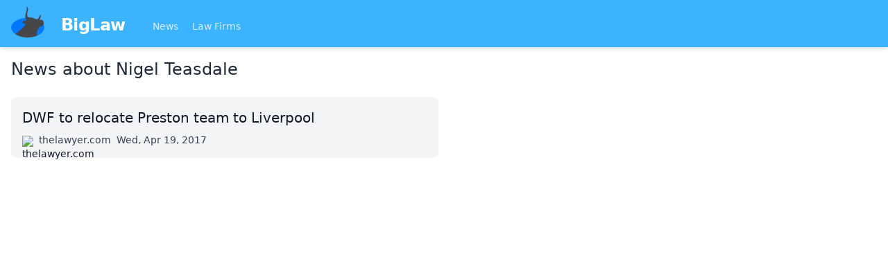

--- FILE ---
content_type: text/html
request_url: https://biglaw.org/news/tags/Nigel%20Teasdale
body_size: 1917
content:
<!DOCTYPE html> <html lang=en> <head> <meta charset=utf-8> <meta content="width=device-width,initial-scale=1" name=viewport> <meta content=#3cb3ff name=theme-color> <base href="/"> <link href=styles.css?1 rel=stylesheet> <link href=manifest.webmanifest rel=manifest crossorigin=use-credentials> <link href=favicon.png rel=icon type=image/png> <link rel="stylesheet" href="client/client-d64c2544.css"> <title>News about Nigel Teasdale | BigLaw</title><script async src="https://www.googletagmanager.com/gtag/js?id=UA-59494-8" data-svelte="svelte-xnrm9z"></script> </head> <body class=text-gray-900> <div id=sapper>




<div class="fixed top-0 z-20 w-full shadow-md bg-brand-200 lg:relative"><nav class="container flex flex-wrap items-center justify-between px-4 pt-2 pb-1 mx-auto"><a href="." class="flex items-center flex-shrink-0 mr-10"><img src="biglaw.svg" alt="BigLaw" class="w-12 h-12 mb-2 mr-6">
      <span class="text-2xl font-semibold tracking-tight text-white">BigLaw
      </span></a>
    <div class="flex items-center flex-grow"><div class="flex-grow mt-1 text-sm"><a href="." rel="prefetch" class="inline-block mr-4 text-blue-100 hover:text-white svelte-1kbxgvo">News
        </a>
        <a href="lawfirms" rel="prefetch" class="inline-block mr-4 text-blue-100 hover:text-white svelte-1kbxgvo">Law Firms
        </a></div></div></nav></div>



<div class="relative z-10 min-h-screen pt-16 text-lg bg-white shadow lg:text-base lg:pt-0"><main class="container p-4 mx-auto">

<h1 class="mb-4 text-2xl font-medium text-gray-800">News about Nigel Teasdale</h1>

<div class="col-count-1 xl:col-count-2 mt-6"><a href="/news/10017/dwf-to-relocate-preston-team-to-liverpool" class="flex flex-col justify-between p-4 transition bg-gray-100 rounded-lg group hover:bg-gray-50" rel="noopener" target="_blank" style="page-break-inside: avoid"><span class="block text-xl group-hover:underline">DWF to relocate Preston team to Liverpool</span>
  <span class="flex mt-2 space-x-2 text-sm"><span class="flex-none block w-4 h-4 mt-1"><img src="https://s2.googleusercontent.com/s2/favicons?domain=thelawyer.com" alt="thelawyer.com" class="w-4 h-4"></span>
    <span class="ml-1 text-gray-700">thelawyer.com</span>
    <span class="text-gray-700">Wed, Apr 19, 2017</span></span></a></div>

</main></div>

<div class="sticky bottom-0 bg-gray-300"><div class="container flex justify-between p-4 mx-auto text-sm"><div class="flex flex-wrap"><a href="/impressum" class="w-full py-2 mr-4 underline lg:w-auto hover:no-underline">Impressum (German)
      </a>
      <a href="https://www.facebook.com/pages/biglaworg/166076393406105" rel="noopener" target="_blank" class="w-full py-2 mr-4 underline lg:w-auto hover:no-underline">BigLaw on Facebook
      </a>
      <a href="https://www.twitter.com/biglawnews" rel="noopener" target="_blank" class="w-full py-2 mr-4 underline lg:w-auto hover:no-underline">Follow us on Twitter
      </a>
      <a href="https://mim-guide.com/" rel="noopener" target="_blank" class="w-full py-2 mr-4 underline lg:w-auto hover:no-underline">Masters in Management (MiM) Programs Worldwide
      </a></div>
    <div><button class="py-2 mr-4 underline hover:no-underline">top
      </button></div></div></div></div> <script>__SAPPER__={baseUrl:"",preloaded:[void 0,null,null,{articles:[{"@id":"\u002Farticles\u002F10017","@type":"Article",id:10017,title:"DWF to relocate Preston team to Liverpool",publishedAt:"2017-04-19T22:38:25+02:00",url:"http:\u002F\u002Fwww.thelawyer.com\u002Fissues\u002Fapril-2017\u002Fdwf-shut-preston-office-liverpool-push\u002F"}],meta:{"@id":"\u002Farticles?tags.name=Nigel%20Teasdale","@type":"hydra:PartialCollectionView"},tag:"Nigel Teasdale"}]};(function(){try{eval("async function x(){}");var main="/client/client.69d4440e.js"}catch(e){main="/client/legacy/client.98422569.js"};var s=document.createElement("script");try{new Function("if(0)import('')")();s.src=main;s.type="module";s.crossOrigin="use-credentials";}catch(e){s.src="/client/shimport@2.0.4.js";s.setAttribute("data-main",main);}document.head.appendChild(s);}());</script> <script defer src="https://static.cloudflareinsights.com/beacon.min.js/vcd15cbe7772f49c399c6a5babf22c1241717689176015" integrity="sha512-ZpsOmlRQV6y907TI0dKBHq9Md29nnaEIPlkf84rnaERnq6zvWvPUqr2ft8M1aS28oN72PdrCzSjY4U6VaAw1EQ==" data-cf-beacon='{"version":"2024.11.0","token":"ba7bc0b85e6b409c8c9fadddfc89a1d3","r":1,"server_timing":{"name":{"cfCacheStatus":true,"cfEdge":true,"cfExtPri":true,"cfL4":true,"cfOrigin":true,"cfSpeedBrain":true},"location_startswith":null}}' crossorigin="anonymous"></script>


--- FILE ---
content_type: text/css
request_url: https://biglaw.org/client/client-d64c2544.css
body_size: 151
content:
[aria-current].svelte-1kbxgvo:not([aria-current="false"]){color:#fff}
.progress.svelte-1uxc35n.svelte-1uxc35n{position:fixed;top:0;z-index:1000;height:4px;width:100%;border-radius:2px;background-clip:padding-box;overflow:hidden}.progress.svelte-1uxc35n .indeterminate.svelte-1uxc35n:before{content:'';position:absolute;background-color:inherit;top:0;left:0;bottom:0;will-change:left, right;-webkit-animation:svelte-1uxc35n-indeterminate 2.1s cubic-bezier(0.65, 0.815, 0.735, 0.395) infinite;animation:svelte-1uxc35n-indeterminate 2.1s cubic-bezier(0.65, 0.815, 0.735, 0.395) infinite}.progress.svelte-1uxc35n .indeterminate.svelte-1uxc35n:after{content:'';position:absolute;background-color:inherit;top:0;left:0;bottom:0;will-change:left, right;-webkit-animation:svelte-1uxc35n-indeterminate-short 2.1s cubic-bezier(0.165, 0.84, 0.44, 1) infinite;animation:svelte-1uxc35n-indeterminate-short 2.1s cubic-bezier(0.165, 0.84, 0.44, 1) infinite;-webkit-animation-delay:1.15s;animation-delay:1.15s}@-webkit-keyframes svelte-1uxc35n-indeterminate{0%{left:-35%;right:100%}60%{left:100%;right:-90%}100%{left:100%;right:-90%}}@keyframes svelte-1uxc35n-indeterminate{0%{left:-35%;right:100%}60%{left:100%;right:-90%}100%{left:100%;right:-90%}}@-webkit-keyframes svelte-1uxc35n-indeterminate-short{0%{left:-200%;right:100%}60%{left:107%;right:-8%}100%{left:107%;right:-8%}}@keyframes svelte-1uxc35n-indeterminate-short{0%{left:-200%;right:100%}60%{left:107%;right:-8%}100%{left:107%;right:-8%}}
h1.svelte-8od9u6,p.svelte-8od9u6{margin:0 auto}h1.svelte-8od9u6{font-size:2.8em;font-weight:700;margin:0 0 0.5em 0}p.svelte-8od9u6{margin:1em auto}@media(min-width: 480px){h1.svelte-8od9u6{font-size:4em}}


--- FILE ---
content_type: application/javascript
request_url: https://biglaw.org/client/_tag_.cde2ac08.js
body_size: 863
content:
import{S as t,i as e,s as a,c as s,a as n,m as r,t as o,b as l,d as c,e as i,f as m,g as f,h as $,j as g,k as u,l as h,n as p,o as d,p as b,q as w,r as j,A as x,u as v}from"./client.69d4440e.js";import{a as y,b as N,i as P}from"./helpers.2a440b1a.js";import{A}from"./Article.e61a1577.js";import{P as U}from"./PageTitle.9537032a.js";import{P as q}from"./Pagination.ca848b5e.js";function I(t,e,a){const s=t.slice();return s[3]=e[a],s}function k(t){let e,a;return{c(){e=w("News about "),a=w(t[2])},l(s){e=j(s,"News about "),a=j(s,t[2])},m(t,s){p(t,e,s),p(t,a,s)},p(t,e){4&e&&x(a,t[2])},d(t){t&&u(e),t&&u(a)}}}function B(t){let e,a;return e=new A({props:{article:t[3]}}),{c(){s(e.$$.fragment)},l(t){n(e.$$.fragment,t)},m(t,s){r(e,t,s),a=!0},p(t,a){const s={};1&a&&(s.article=t[3]),e.$set(s)},i(t){a||(o(e.$$.fragment,t),a=!0)},o(t){l(e.$$.fragment,t),a=!1},d(t){c(e,t)}}}function C(t){let e,a,w,j,x,y;e=new U({props:{head:"News about "+t[2],$$slots:{default:[k]},$$scope:{ctx:t}}});let N=t[0],A=[];for(let e=0;e<N.length;e+=1)A[e]=B(I(t,N,e));const C=t=>l(A[t],1,1,(()=>{A[t]=null}));return x=new q({props:{meta:t[1],baseUrl:P(t[2])}}),{c(){s(e.$$.fragment),a=i(),w=m("div");for(let t=0;t<A.length;t+=1)A[t].c();j=i(),s(x.$$.fragment),this.h()},l(t){n(e.$$.fragment,t),a=f(t),w=$(t,"DIV",{class:!0});var s=g(w);for(let t=0;t<A.length;t+=1)A[t].l(s);s.forEach(u),j=f(t),n(x.$$.fragment,t),this.h()},h(){h(w,"class","col-count-1 xl:col-count-2 mt-6")},m(t,s){r(e,t,s),p(t,a,s),p(t,w,s);for(let t=0;t<A.length;t+=1)A[t].m(w,null);p(t,j,s),r(x,t,s),y=!0},p(t,[a]){const s={};if(4&a&&(s.head="News about "+t[2]),68&a&&(s.$$scope={dirty:a,ctx:t}),e.$set(s),1&a){let e;for(N=t[0],e=0;e<N.length;e+=1){const s=I(t,N,e);A[e]?(A[e].p(s,a),o(A[e],1)):(A[e]=B(s),A[e].c(),o(A[e],1),A[e].m(w,null))}for(v(),e=N.length;e<A.length;e+=1)C(e);d()}const n={};2&a&&(n.meta=t[1]),4&a&&(n.baseUrl=P(t[2])),x.$set(n)},i(t){if(!y){o(e.$$.fragment,t);for(let t=0;t<N.length;t+=1)o(A[t]);o(x.$$.fragment,t),y=!0}},o(t){l(e.$$.fragment,t),A=A.filter(Boolean);for(let t=0;t<A.length;t+=1)l(A[t]);l(x.$$.fragment,t),y=!1},d(t){c(e,t),t&&u(a),t&&u(w),b(A,t),t&&u(j),c(x,t)}}}function D({params:t,query:e}){const a=void 0!==e.page?e.page:1,s=t.tag;return this.fetch(`${y}/articles?tags.name=${encodeURIComponent(s)}&page=${a}`,N).then((t=>t.json())).then((t=>({articles:t["hydra:member"],meta:t["hydra:view"],tag:s})))}function E(t,e,a){let{articles:s}=e,{meta:n}=e,{tag:r}=e;return t.$$set=t=>{"articles"in t&&a(0,s=t.articles),"meta"in t&&a(1,n=t.meta),"tag"in t&&a(2,r=t.tag)},[s,n,r]}class R extends t{constructor(t){super(),e(this,t,E,C,a,{articles:0,meta:1,tag:2})}}export{R as default,D as preload};
